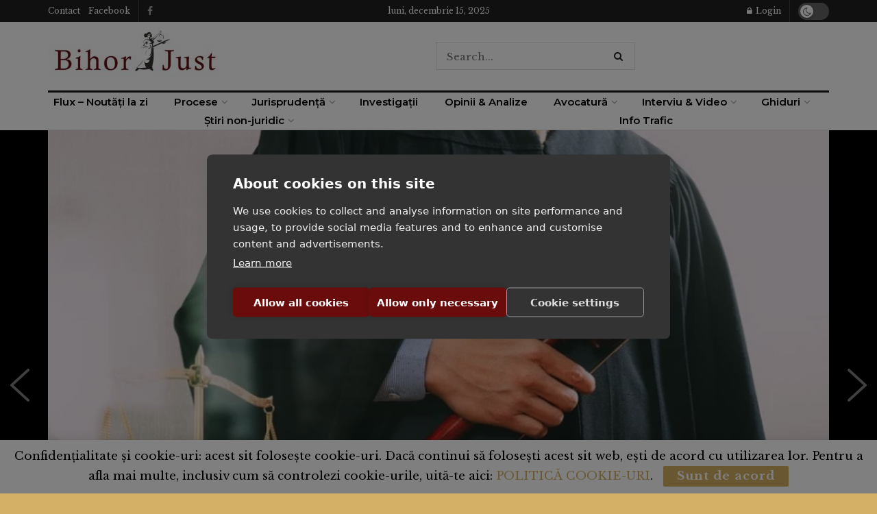

--- FILE ---
content_type: text/html; charset=utf-8
request_url: https://www.google.com/recaptcha/api2/anchor?ar=1&k=6LcDoksmAAAAABkSH1FAxmW4aN10B_YgXmJotbEB&co=aHR0cHM6Ly93d3cuYmlob3JqdXN0LnJvOjQ0Mw..&hl=en&v=7gg7H51Q-naNfhmCP3_R47ho&size=invisible&anchor-ms=20000&execute-ms=30000&cb=z8pdeat588r6
body_size: 48101
content:
<!DOCTYPE HTML><html dir="ltr" lang="en"><head><meta http-equiv="Content-Type" content="text/html; charset=UTF-8">
<meta http-equiv="X-UA-Compatible" content="IE=edge">
<title>reCAPTCHA</title>
<style type="text/css">
/* cyrillic-ext */
@font-face {
  font-family: 'Roboto';
  font-style: normal;
  font-weight: 400;
  font-stretch: 100%;
  src: url(//fonts.gstatic.com/s/roboto/v48/KFO7CnqEu92Fr1ME7kSn66aGLdTylUAMa3GUBHMdazTgWw.woff2) format('woff2');
  unicode-range: U+0460-052F, U+1C80-1C8A, U+20B4, U+2DE0-2DFF, U+A640-A69F, U+FE2E-FE2F;
}
/* cyrillic */
@font-face {
  font-family: 'Roboto';
  font-style: normal;
  font-weight: 400;
  font-stretch: 100%;
  src: url(//fonts.gstatic.com/s/roboto/v48/KFO7CnqEu92Fr1ME7kSn66aGLdTylUAMa3iUBHMdazTgWw.woff2) format('woff2');
  unicode-range: U+0301, U+0400-045F, U+0490-0491, U+04B0-04B1, U+2116;
}
/* greek-ext */
@font-face {
  font-family: 'Roboto';
  font-style: normal;
  font-weight: 400;
  font-stretch: 100%;
  src: url(//fonts.gstatic.com/s/roboto/v48/KFO7CnqEu92Fr1ME7kSn66aGLdTylUAMa3CUBHMdazTgWw.woff2) format('woff2');
  unicode-range: U+1F00-1FFF;
}
/* greek */
@font-face {
  font-family: 'Roboto';
  font-style: normal;
  font-weight: 400;
  font-stretch: 100%;
  src: url(//fonts.gstatic.com/s/roboto/v48/KFO7CnqEu92Fr1ME7kSn66aGLdTylUAMa3-UBHMdazTgWw.woff2) format('woff2');
  unicode-range: U+0370-0377, U+037A-037F, U+0384-038A, U+038C, U+038E-03A1, U+03A3-03FF;
}
/* math */
@font-face {
  font-family: 'Roboto';
  font-style: normal;
  font-weight: 400;
  font-stretch: 100%;
  src: url(//fonts.gstatic.com/s/roboto/v48/KFO7CnqEu92Fr1ME7kSn66aGLdTylUAMawCUBHMdazTgWw.woff2) format('woff2');
  unicode-range: U+0302-0303, U+0305, U+0307-0308, U+0310, U+0312, U+0315, U+031A, U+0326-0327, U+032C, U+032F-0330, U+0332-0333, U+0338, U+033A, U+0346, U+034D, U+0391-03A1, U+03A3-03A9, U+03B1-03C9, U+03D1, U+03D5-03D6, U+03F0-03F1, U+03F4-03F5, U+2016-2017, U+2034-2038, U+203C, U+2040, U+2043, U+2047, U+2050, U+2057, U+205F, U+2070-2071, U+2074-208E, U+2090-209C, U+20D0-20DC, U+20E1, U+20E5-20EF, U+2100-2112, U+2114-2115, U+2117-2121, U+2123-214F, U+2190, U+2192, U+2194-21AE, U+21B0-21E5, U+21F1-21F2, U+21F4-2211, U+2213-2214, U+2216-22FF, U+2308-230B, U+2310, U+2319, U+231C-2321, U+2336-237A, U+237C, U+2395, U+239B-23B7, U+23D0, U+23DC-23E1, U+2474-2475, U+25AF, U+25B3, U+25B7, U+25BD, U+25C1, U+25CA, U+25CC, U+25FB, U+266D-266F, U+27C0-27FF, U+2900-2AFF, U+2B0E-2B11, U+2B30-2B4C, U+2BFE, U+3030, U+FF5B, U+FF5D, U+1D400-1D7FF, U+1EE00-1EEFF;
}
/* symbols */
@font-face {
  font-family: 'Roboto';
  font-style: normal;
  font-weight: 400;
  font-stretch: 100%;
  src: url(//fonts.gstatic.com/s/roboto/v48/KFO7CnqEu92Fr1ME7kSn66aGLdTylUAMaxKUBHMdazTgWw.woff2) format('woff2');
  unicode-range: U+0001-000C, U+000E-001F, U+007F-009F, U+20DD-20E0, U+20E2-20E4, U+2150-218F, U+2190, U+2192, U+2194-2199, U+21AF, U+21E6-21F0, U+21F3, U+2218-2219, U+2299, U+22C4-22C6, U+2300-243F, U+2440-244A, U+2460-24FF, U+25A0-27BF, U+2800-28FF, U+2921-2922, U+2981, U+29BF, U+29EB, U+2B00-2BFF, U+4DC0-4DFF, U+FFF9-FFFB, U+10140-1018E, U+10190-1019C, U+101A0, U+101D0-101FD, U+102E0-102FB, U+10E60-10E7E, U+1D2C0-1D2D3, U+1D2E0-1D37F, U+1F000-1F0FF, U+1F100-1F1AD, U+1F1E6-1F1FF, U+1F30D-1F30F, U+1F315, U+1F31C, U+1F31E, U+1F320-1F32C, U+1F336, U+1F378, U+1F37D, U+1F382, U+1F393-1F39F, U+1F3A7-1F3A8, U+1F3AC-1F3AF, U+1F3C2, U+1F3C4-1F3C6, U+1F3CA-1F3CE, U+1F3D4-1F3E0, U+1F3ED, U+1F3F1-1F3F3, U+1F3F5-1F3F7, U+1F408, U+1F415, U+1F41F, U+1F426, U+1F43F, U+1F441-1F442, U+1F444, U+1F446-1F449, U+1F44C-1F44E, U+1F453, U+1F46A, U+1F47D, U+1F4A3, U+1F4B0, U+1F4B3, U+1F4B9, U+1F4BB, U+1F4BF, U+1F4C8-1F4CB, U+1F4D6, U+1F4DA, U+1F4DF, U+1F4E3-1F4E6, U+1F4EA-1F4ED, U+1F4F7, U+1F4F9-1F4FB, U+1F4FD-1F4FE, U+1F503, U+1F507-1F50B, U+1F50D, U+1F512-1F513, U+1F53E-1F54A, U+1F54F-1F5FA, U+1F610, U+1F650-1F67F, U+1F687, U+1F68D, U+1F691, U+1F694, U+1F698, U+1F6AD, U+1F6B2, U+1F6B9-1F6BA, U+1F6BC, U+1F6C6-1F6CF, U+1F6D3-1F6D7, U+1F6E0-1F6EA, U+1F6F0-1F6F3, U+1F6F7-1F6FC, U+1F700-1F7FF, U+1F800-1F80B, U+1F810-1F847, U+1F850-1F859, U+1F860-1F887, U+1F890-1F8AD, U+1F8B0-1F8BB, U+1F8C0-1F8C1, U+1F900-1F90B, U+1F93B, U+1F946, U+1F984, U+1F996, U+1F9E9, U+1FA00-1FA6F, U+1FA70-1FA7C, U+1FA80-1FA89, U+1FA8F-1FAC6, U+1FACE-1FADC, U+1FADF-1FAE9, U+1FAF0-1FAF8, U+1FB00-1FBFF;
}
/* vietnamese */
@font-face {
  font-family: 'Roboto';
  font-style: normal;
  font-weight: 400;
  font-stretch: 100%;
  src: url(//fonts.gstatic.com/s/roboto/v48/KFO7CnqEu92Fr1ME7kSn66aGLdTylUAMa3OUBHMdazTgWw.woff2) format('woff2');
  unicode-range: U+0102-0103, U+0110-0111, U+0128-0129, U+0168-0169, U+01A0-01A1, U+01AF-01B0, U+0300-0301, U+0303-0304, U+0308-0309, U+0323, U+0329, U+1EA0-1EF9, U+20AB;
}
/* latin-ext */
@font-face {
  font-family: 'Roboto';
  font-style: normal;
  font-weight: 400;
  font-stretch: 100%;
  src: url(//fonts.gstatic.com/s/roboto/v48/KFO7CnqEu92Fr1ME7kSn66aGLdTylUAMa3KUBHMdazTgWw.woff2) format('woff2');
  unicode-range: U+0100-02BA, U+02BD-02C5, U+02C7-02CC, U+02CE-02D7, U+02DD-02FF, U+0304, U+0308, U+0329, U+1D00-1DBF, U+1E00-1E9F, U+1EF2-1EFF, U+2020, U+20A0-20AB, U+20AD-20C0, U+2113, U+2C60-2C7F, U+A720-A7FF;
}
/* latin */
@font-face {
  font-family: 'Roboto';
  font-style: normal;
  font-weight: 400;
  font-stretch: 100%;
  src: url(//fonts.gstatic.com/s/roboto/v48/KFO7CnqEu92Fr1ME7kSn66aGLdTylUAMa3yUBHMdazQ.woff2) format('woff2');
  unicode-range: U+0000-00FF, U+0131, U+0152-0153, U+02BB-02BC, U+02C6, U+02DA, U+02DC, U+0304, U+0308, U+0329, U+2000-206F, U+20AC, U+2122, U+2191, U+2193, U+2212, U+2215, U+FEFF, U+FFFD;
}
/* cyrillic-ext */
@font-face {
  font-family: 'Roboto';
  font-style: normal;
  font-weight: 500;
  font-stretch: 100%;
  src: url(//fonts.gstatic.com/s/roboto/v48/KFO7CnqEu92Fr1ME7kSn66aGLdTylUAMa3GUBHMdazTgWw.woff2) format('woff2');
  unicode-range: U+0460-052F, U+1C80-1C8A, U+20B4, U+2DE0-2DFF, U+A640-A69F, U+FE2E-FE2F;
}
/* cyrillic */
@font-face {
  font-family: 'Roboto';
  font-style: normal;
  font-weight: 500;
  font-stretch: 100%;
  src: url(//fonts.gstatic.com/s/roboto/v48/KFO7CnqEu92Fr1ME7kSn66aGLdTylUAMa3iUBHMdazTgWw.woff2) format('woff2');
  unicode-range: U+0301, U+0400-045F, U+0490-0491, U+04B0-04B1, U+2116;
}
/* greek-ext */
@font-face {
  font-family: 'Roboto';
  font-style: normal;
  font-weight: 500;
  font-stretch: 100%;
  src: url(//fonts.gstatic.com/s/roboto/v48/KFO7CnqEu92Fr1ME7kSn66aGLdTylUAMa3CUBHMdazTgWw.woff2) format('woff2');
  unicode-range: U+1F00-1FFF;
}
/* greek */
@font-face {
  font-family: 'Roboto';
  font-style: normal;
  font-weight: 500;
  font-stretch: 100%;
  src: url(//fonts.gstatic.com/s/roboto/v48/KFO7CnqEu92Fr1ME7kSn66aGLdTylUAMa3-UBHMdazTgWw.woff2) format('woff2');
  unicode-range: U+0370-0377, U+037A-037F, U+0384-038A, U+038C, U+038E-03A1, U+03A3-03FF;
}
/* math */
@font-face {
  font-family: 'Roboto';
  font-style: normal;
  font-weight: 500;
  font-stretch: 100%;
  src: url(//fonts.gstatic.com/s/roboto/v48/KFO7CnqEu92Fr1ME7kSn66aGLdTylUAMawCUBHMdazTgWw.woff2) format('woff2');
  unicode-range: U+0302-0303, U+0305, U+0307-0308, U+0310, U+0312, U+0315, U+031A, U+0326-0327, U+032C, U+032F-0330, U+0332-0333, U+0338, U+033A, U+0346, U+034D, U+0391-03A1, U+03A3-03A9, U+03B1-03C9, U+03D1, U+03D5-03D6, U+03F0-03F1, U+03F4-03F5, U+2016-2017, U+2034-2038, U+203C, U+2040, U+2043, U+2047, U+2050, U+2057, U+205F, U+2070-2071, U+2074-208E, U+2090-209C, U+20D0-20DC, U+20E1, U+20E5-20EF, U+2100-2112, U+2114-2115, U+2117-2121, U+2123-214F, U+2190, U+2192, U+2194-21AE, U+21B0-21E5, U+21F1-21F2, U+21F4-2211, U+2213-2214, U+2216-22FF, U+2308-230B, U+2310, U+2319, U+231C-2321, U+2336-237A, U+237C, U+2395, U+239B-23B7, U+23D0, U+23DC-23E1, U+2474-2475, U+25AF, U+25B3, U+25B7, U+25BD, U+25C1, U+25CA, U+25CC, U+25FB, U+266D-266F, U+27C0-27FF, U+2900-2AFF, U+2B0E-2B11, U+2B30-2B4C, U+2BFE, U+3030, U+FF5B, U+FF5D, U+1D400-1D7FF, U+1EE00-1EEFF;
}
/* symbols */
@font-face {
  font-family: 'Roboto';
  font-style: normal;
  font-weight: 500;
  font-stretch: 100%;
  src: url(//fonts.gstatic.com/s/roboto/v48/KFO7CnqEu92Fr1ME7kSn66aGLdTylUAMaxKUBHMdazTgWw.woff2) format('woff2');
  unicode-range: U+0001-000C, U+000E-001F, U+007F-009F, U+20DD-20E0, U+20E2-20E4, U+2150-218F, U+2190, U+2192, U+2194-2199, U+21AF, U+21E6-21F0, U+21F3, U+2218-2219, U+2299, U+22C4-22C6, U+2300-243F, U+2440-244A, U+2460-24FF, U+25A0-27BF, U+2800-28FF, U+2921-2922, U+2981, U+29BF, U+29EB, U+2B00-2BFF, U+4DC0-4DFF, U+FFF9-FFFB, U+10140-1018E, U+10190-1019C, U+101A0, U+101D0-101FD, U+102E0-102FB, U+10E60-10E7E, U+1D2C0-1D2D3, U+1D2E0-1D37F, U+1F000-1F0FF, U+1F100-1F1AD, U+1F1E6-1F1FF, U+1F30D-1F30F, U+1F315, U+1F31C, U+1F31E, U+1F320-1F32C, U+1F336, U+1F378, U+1F37D, U+1F382, U+1F393-1F39F, U+1F3A7-1F3A8, U+1F3AC-1F3AF, U+1F3C2, U+1F3C4-1F3C6, U+1F3CA-1F3CE, U+1F3D4-1F3E0, U+1F3ED, U+1F3F1-1F3F3, U+1F3F5-1F3F7, U+1F408, U+1F415, U+1F41F, U+1F426, U+1F43F, U+1F441-1F442, U+1F444, U+1F446-1F449, U+1F44C-1F44E, U+1F453, U+1F46A, U+1F47D, U+1F4A3, U+1F4B0, U+1F4B3, U+1F4B9, U+1F4BB, U+1F4BF, U+1F4C8-1F4CB, U+1F4D6, U+1F4DA, U+1F4DF, U+1F4E3-1F4E6, U+1F4EA-1F4ED, U+1F4F7, U+1F4F9-1F4FB, U+1F4FD-1F4FE, U+1F503, U+1F507-1F50B, U+1F50D, U+1F512-1F513, U+1F53E-1F54A, U+1F54F-1F5FA, U+1F610, U+1F650-1F67F, U+1F687, U+1F68D, U+1F691, U+1F694, U+1F698, U+1F6AD, U+1F6B2, U+1F6B9-1F6BA, U+1F6BC, U+1F6C6-1F6CF, U+1F6D3-1F6D7, U+1F6E0-1F6EA, U+1F6F0-1F6F3, U+1F6F7-1F6FC, U+1F700-1F7FF, U+1F800-1F80B, U+1F810-1F847, U+1F850-1F859, U+1F860-1F887, U+1F890-1F8AD, U+1F8B0-1F8BB, U+1F8C0-1F8C1, U+1F900-1F90B, U+1F93B, U+1F946, U+1F984, U+1F996, U+1F9E9, U+1FA00-1FA6F, U+1FA70-1FA7C, U+1FA80-1FA89, U+1FA8F-1FAC6, U+1FACE-1FADC, U+1FADF-1FAE9, U+1FAF0-1FAF8, U+1FB00-1FBFF;
}
/* vietnamese */
@font-face {
  font-family: 'Roboto';
  font-style: normal;
  font-weight: 500;
  font-stretch: 100%;
  src: url(//fonts.gstatic.com/s/roboto/v48/KFO7CnqEu92Fr1ME7kSn66aGLdTylUAMa3OUBHMdazTgWw.woff2) format('woff2');
  unicode-range: U+0102-0103, U+0110-0111, U+0128-0129, U+0168-0169, U+01A0-01A1, U+01AF-01B0, U+0300-0301, U+0303-0304, U+0308-0309, U+0323, U+0329, U+1EA0-1EF9, U+20AB;
}
/* latin-ext */
@font-face {
  font-family: 'Roboto';
  font-style: normal;
  font-weight: 500;
  font-stretch: 100%;
  src: url(//fonts.gstatic.com/s/roboto/v48/KFO7CnqEu92Fr1ME7kSn66aGLdTylUAMa3KUBHMdazTgWw.woff2) format('woff2');
  unicode-range: U+0100-02BA, U+02BD-02C5, U+02C7-02CC, U+02CE-02D7, U+02DD-02FF, U+0304, U+0308, U+0329, U+1D00-1DBF, U+1E00-1E9F, U+1EF2-1EFF, U+2020, U+20A0-20AB, U+20AD-20C0, U+2113, U+2C60-2C7F, U+A720-A7FF;
}
/* latin */
@font-face {
  font-family: 'Roboto';
  font-style: normal;
  font-weight: 500;
  font-stretch: 100%;
  src: url(//fonts.gstatic.com/s/roboto/v48/KFO7CnqEu92Fr1ME7kSn66aGLdTylUAMa3yUBHMdazQ.woff2) format('woff2');
  unicode-range: U+0000-00FF, U+0131, U+0152-0153, U+02BB-02BC, U+02C6, U+02DA, U+02DC, U+0304, U+0308, U+0329, U+2000-206F, U+20AC, U+2122, U+2191, U+2193, U+2212, U+2215, U+FEFF, U+FFFD;
}
/* cyrillic-ext */
@font-face {
  font-family: 'Roboto';
  font-style: normal;
  font-weight: 900;
  font-stretch: 100%;
  src: url(//fonts.gstatic.com/s/roboto/v48/KFO7CnqEu92Fr1ME7kSn66aGLdTylUAMa3GUBHMdazTgWw.woff2) format('woff2');
  unicode-range: U+0460-052F, U+1C80-1C8A, U+20B4, U+2DE0-2DFF, U+A640-A69F, U+FE2E-FE2F;
}
/* cyrillic */
@font-face {
  font-family: 'Roboto';
  font-style: normal;
  font-weight: 900;
  font-stretch: 100%;
  src: url(//fonts.gstatic.com/s/roboto/v48/KFO7CnqEu92Fr1ME7kSn66aGLdTylUAMa3iUBHMdazTgWw.woff2) format('woff2');
  unicode-range: U+0301, U+0400-045F, U+0490-0491, U+04B0-04B1, U+2116;
}
/* greek-ext */
@font-face {
  font-family: 'Roboto';
  font-style: normal;
  font-weight: 900;
  font-stretch: 100%;
  src: url(//fonts.gstatic.com/s/roboto/v48/KFO7CnqEu92Fr1ME7kSn66aGLdTylUAMa3CUBHMdazTgWw.woff2) format('woff2');
  unicode-range: U+1F00-1FFF;
}
/* greek */
@font-face {
  font-family: 'Roboto';
  font-style: normal;
  font-weight: 900;
  font-stretch: 100%;
  src: url(//fonts.gstatic.com/s/roboto/v48/KFO7CnqEu92Fr1ME7kSn66aGLdTylUAMa3-UBHMdazTgWw.woff2) format('woff2');
  unicode-range: U+0370-0377, U+037A-037F, U+0384-038A, U+038C, U+038E-03A1, U+03A3-03FF;
}
/* math */
@font-face {
  font-family: 'Roboto';
  font-style: normal;
  font-weight: 900;
  font-stretch: 100%;
  src: url(//fonts.gstatic.com/s/roboto/v48/KFO7CnqEu92Fr1ME7kSn66aGLdTylUAMawCUBHMdazTgWw.woff2) format('woff2');
  unicode-range: U+0302-0303, U+0305, U+0307-0308, U+0310, U+0312, U+0315, U+031A, U+0326-0327, U+032C, U+032F-0330, U+0332-0333, U+0338, U+033A, U+0346, U+034D, U+0391-03A1, U+03A3-03A9, U+03B1-03C9, U+03D1, U+03D5-03D6, U+03F0-03F1, U+03F4-03F5, U+2016-2017, U+2034-2038, U+203C, U+2040, U+2043, U+2047, U+2050, U+2057, U+205F, U+2070-2071, U+2074-208E, U+2090-209C, U+20D0-20DC, U+20E1, U+20E5-20EF, U+2100-2112, U+2114-2115, U+2117-2121, U+2123-214F, U+2190, U+2192, U+2194-21AE, U+21B0-21E5, U+21F1-21F2, U+21F4-2211, U+2213-2214, U+2216-22FF, U+2308-230B, U+2310, U+2319, U+231C-2321, U+2336-237A, U+237C, U+2395, U+239B-23B7, U+23D0, U+23DC-23E1, U+2474-2475, U+25AF, U+25B3, U+25B7, U+25BD, U+25C1, U+25CA, U+25CC, U+25FB, U+266D-266F, U+27C0-27FF, U+2900-2AFF, U+2B0E-2B11, U+2B30-2B4C, U+2BFE, U+3030, U+FF5B, U+FF5D, U+1D400-1D7FF, U+1EE00-1EEFF;
}
/* symbols */
@font-face {
  font-family: 'Roboto';
  font-style: normal;
  font-weight: 900;
  font-stretch: 100%;
  src: url(//fonts.gstatic.com/s/roboto/v48/KFO7CnqEu92Fr1ME7kSn66aGLdTylUAMaxKUBHMdazTgWw.woff2) format('woff2');
  unicode-range: U+0001-000C, U+000E-001F, U+007F-009F, U+20DD-20E0, U+20E2-20E4, U+2150-218F, U+2190, U+2192, U+2194-2199, U+21AF, U+21E6-21F0, U+21F3, U+2218-2219, U+2299, U+22C4-22C6, U+2300-243F, U+2440-244A, U+2460-24FF, U+25A0-27BF, U+2800-28FF, U+2921-2922, U+2981, U+29BF, U+29EB, U+2B00-2BFF, U+4DC0-4DFF, U+FFF9-FFFB, U+10140-1018E, U+10190-1019C, U+101A0, U+101D0-101FD, U+102E0-102FB, U+10E60-10E7E, U+1D2C0-1D2D3, U+1D2E0-1D37F, U+1F000-1F0FF, U+1F100-1F1AD, U+1F1E6-1F1FF, U+1F30D-1F30F, U+1F315, U+1F31C, U+1F31E, U+1F320-1F32C, U+1F336, U+1F378, U+1F37D, U+1F382, U+1F393-1F39F, U+1F3A7-1F3A8, U+1F3AC-1F3AF, U+1F3C2, U+1F3C4-1F3C6, U+1F3CA-1F3CE, U+1F3D4-1F3E0, U+1F3ED, U+1F3F1-1F3F3, U+1F3F5-1F3F7, U+1F408, U+1F415, U+1F41F, U+1F426, U+1F43F, U+1F441-1F442, U+1F444, U+1F446-1F449, U+1F44C-1F44E, U+1F453, U+1F46A, U+1F47D, U+1F4A3, U+1F4B0, U+1F4B3, U+1F4B9, U+1F4BB, U+1F4BF, U+1F4C8-1F4CB, U+1F4D6, U+1F4DA, U+1F4DF, U+1F4E3-1F4E6, U+1F4EA-1F4ED, U+1F4F7, U+1F4F9-1F4FB, U+1F4FD-1F4FE, U+1F503, U+1F507-1F50B, U+1F50D, U+1F512-1F513, U+1F53E-1F54A, U+1F54F-1F5FA, U+1F610, U+1F650-1F67F, U+1F687, U+1F68D, U+1F691, U+1F694, U+1F698, U+1F6AD, U+1F6B2, U+1F6B9-1F6BA, U+1F6BC, U+1F6C6-1F6CF, U+1F6D3-1F6D7, U+1F6E0-1F6EA, U+1F6F0-1F6F3, U+1F6F7-1F6FC, U+1F700-1F7FF, U+1F800-1F80B, U+1F810-1F847, U+1F850-1F859, U+1F860-1F887, U+1F890-1F8AD, U+1F8B0-1F8BB, U+1F8C0-1F8C1, U+1F900-1F90B, U+1F93B, U+1F946, U+1F984, U+1F996, U+1F9E9, U+1FA00-1FA6F, U+1FA70-1FA7C, U+1FA80-1FA89, U+1FA8F-1FAC6, U+1FACE-1FADC, U+1FADF-1FAE9, U+1FAF0-1FAF8, U+1FB00-1FBFF;
}
/* vietnamese */
@font-face {
  font-family: 'Roboto';
  font-style: normal;
  font-weight: 900;
  font-stretch: 100%;
  src: url(//fonts.gstatic.com/s/roboto/v48/KFO7CnqEu92Fr1ME7kSn66aGLdTylUAMa3OUBHMdazTgWw.woff2) format('woff2');
  unicode-range: U+0102-0103, U+0110-0111, U+0128-0129, U+0168-0169, U+01A0-01A1, U+01AF-01B0, U+0300-0301, U+0303-0304, U+0308-0309, U+0323, U+0329, U+1EA0-1EF9, U+20AB;
}
/* latin-ext */
@font-face {
  font-family: 'Roboto';
  font-style: normal;
  font-weight: 900;
  font-stretch: 100%;
  src: url(//fonts.gstatic.com/s/roboto/v48/KFO7CnqEu92Fr1ME7kSn66aGLdTylUAMa3KUBHMdazTgWw.woff2) format('woff2');
  unicode-range: U+0100-02BA, U+02BD-02C5, U+02C7-02CC, U+02CE-02D7, U+02DD-02FF, U+0304, U+0308, U+0329, U+1D00-1DBF, U+1E00-1E9F, U+1EF2-1EFF, U+2020, U+20A0-20AB, U+20AD-20C0, U+2113, U+2C60-2C7F, U+A720-A7FF;
}
/* latin */
@font-face {
  font-family: 'Roboto';
  font-style: normal;
  font-weight: 900;
  font-stretch: 100%;
  src: url(//fonts.gstatic.com/s/roboto/v48/KFO7CnqEu92Fr1ME7kSn66aGLdTylUAMa3yUBHMdazQ.woff2) format('woff2');
  unicode-range: U+0000-00FF, U+0131, U+0152-0153, U+02BB-02BC, U+02C6, U+02DA, U+02DC, U+0304, U+0308, U+0329, U+2000-206F, U+20AC, U+2122, U+2191, U+2193, U+2212, U+2215, U+FEFF, U+FFFD;
}

</style>
<link rel="stylesheet" type="text/css" href="https://www.gstatic.com/recaptcha/releases/7gg7H51Q-naNfhmCP3_R47ho/styles__ltr.css">
<script nonce="qnbqQWs7Y7_P4pZo-M_wiw" type="text/javascript">window['__recaptcha_api'] = 'https://www.google.com/recaptcha/api2/';</script>
<script type="text/javascript" src="https://www.gstatic.com/recaptcha/releases/7gg7H51Q-naNfhmCP3_R47ho/recaptcha__en.js" nonce="qnbqQWs7Y7_P4pZo-M_wiw">
      
    </script></head>
<body><div id="rc-anchor-alert" class="rc-anchor-alert"></div>
<input type="hidden" id="recaptcha-token" value="[base64]">
<script type="text/javascript" nonce="qnbqQWs7Y7_P4pZo-M_wiw">
      recaptcha.anchor.Main.init("[\x22ainput\x22,[\x22bgdata\x22,\x22\x22,\[base64]/[base64]/bmV3IFpbdF0obVswXSk6Sz09Mj9uZXcgWlt0XShtWzBdLG1bMV0pOks9PTM/bmV3IFpbdF0obVswXSxtWzFdLG1bMl0pOks9PTQ/[base64]/[base64]/[base64]/[base64]/[base64]/[base64]/[base64]/[base64]/[base64]/[base64]/[base64]/[base64]/[base64]/[base64]\\u003d\\u003d\x22,\[base64]\\u003d\\u003d\x22,\[base64]/[base64]/DosK3wpF1wqnCvsK9MELDuDrCr8KOPSTCtlTDqMK9w7w3CMKRJl8nw5PCvnfDiRzDgMKuR8Oxwo/DuyEWennChiPDoFLCkCIEUC7ClcOkwrsPw4TDm8KPYx/ChAFAOlHDssKMwpLDjXbDosOVLhnDk8OCP35Rw4VAw4TDocKcUWjCssOnDREeUcKZBRPDkCTDgsO0H2nCjC06AMKrwr3CiMKyZMOSw4/CljxTwrNSwqd3HQXCosO5I8KUwotNMGhOLztoGMKdCBpDTC/DhilJEh1VwpTCvSPCpsKAw5zDvMOww44NGSXClsKSw7o5WjPDp8O3QhlRwp4YdFx/KsO5w5zDtcKXw5F3w6czTQbCmEBcPcKSw7NUVcKWw6QQwpBLcMKewp09DQ8Jw6t+ZsKrw6B6wp/CqsKsPF7CmcKeWisDw7ciw616WTPCvMOZMEPDuTcWCDwXUhIYwqpGWjTDhinDqcKhMjh3BMKOFsKSwrVzcBbDgEDCgGI/w44VUHLDvcO/woTDrgLDlcOKccOew4c9GjZvKh3DmRdCwrfDnMOUGzfDj8K1LAR3PcOAw7HDpcKIw6/CiBjChcOeJ3HCvMK8w4wrwrHCnh3CrcO6M8Opw7MoO2EjwpvChRh7RwHDgD47UhAbw5oZw6XDksOnw7UEGS0jOT0ewo7DjXHCvno6EMKBECTDt8OncATDrhnDsMKWfRpndcK/w57DnEoBw4zChsOdfcOPwqDCnsOKw4Zrw4fDh8KtRBjCkmxSwpjDjMO+w6dHVxPDj8O3V8K6w5c3O8Oow6vCkcOaw47CkcOLM8OEwprCm8KPPCUXYhJnFUMqw7AeZxBXNEkwUcKwFsO4aF/DpcOkPxwQw7LDoi/CvMO4OcKdJMOpwo/CnEkOFA1kw5huKMOew60+KMO1w6DDu3LCnREcw5jDukNhwql0CyZsw6DCo8OaCXzDncKPH8OJfMKxdsOTw7jDkWLCkMKLM8OWHHLCugnCqsOcw4zCkVN2SsOewq9OOyFcT1fDoUYHWcKDwrNGwpUNS1/[base64]/[base64]/[base64]/DuULCl0LDlGFkMcK6RsOsE8OCw6dfCTtJw5hxaRhMacOCSBs7FcKlemoow7bCrjMKFgZkCMOQwqM+c3rCjcOLBsO2wqfDmiskUcOPw4gJe8OTKDh/wr50QB/DrcO8c8OswprDnHTDizcbw4tYUsKXw6/CoENRecODwqBVJcOhwrpjw4TCgcKtBiHCosKASG3DvQQvw4ELTMKFcsOzPcK/wqwfw7bCiwp+w6kTw40vw7YnwqZAcsKBF3R+wppPw7h/Hi7CocOJw7jCrRwrw5xmRsOlw4nDrcKldCNSw53CjnzCognDgMKUNDA+wrnCiW42w5nChy59embDmMOwwq8TwpjCrcOSwoUmwpEBNsOWw5rCj0/CmsOhwoTClsO5wqF2wpcNCxzDpRZ7wpVZw5ZrHB3CmCwqDMO0SRJkfg3DoMKhwpTCkVTCssOXw51aP8KqJcKqwpsWw6nCmsKlbMKVw6M3w40WwohMcn7DkwB9wo8ow78bwr/DqMOEA8Okw5vDqggiw4gVb8O+E1nDn057w4dqDn1Gw63CqWVqVsKMQsO1V8K4B8KRQWjCkyDDpMOtNsKMJyvCr1PDmsKyScKhw7dMb8KZU8KMwofCl8O+wpEXbsOOwr3DqxrCnMO+wpTDpsOpOFE0Mh/Dpk/DoCgLBsKEBC3Dh8Kuw6giFCwrwqLCjMKSUR/CvEd9w6XCohxZbMKTdcOBwpN8wolTSD4Uwo7DvDTChMKVHzMhViAqHEzCgcOhCRjDmDzChkUeacOxw43Dm8KzBx45wq8Rwr7CrQs/[base64]/CtRkzw6AYw4V5b8OBwoIHIcK/[base64]/[base64]/DhBTCgcKSwqopwobDvsKlwqTCvSlHwq3DhsOvIsO0fsO2OcOgFcOHw5V3w4fDmcOEw5nCs8Kdw6/Dk8OmNMKUwpUmwot2Q8KfwrYNwobDqlkHXRBUw7hnwqAqFV9SHsOKwqbCr8KzwqvCmC/DgDIMKsOaScKCTsO3w7XDmMOdTzfDgGxUGz7DvMOrAsOvL39ZecOwFV7Ci8OQHMKbwqvCrMO1a8K2w4fDj1/DpijCnW7CoMOZw6nDl8KlPGwaEFVMBTzCosOYwr/CjMKuwr3DqcO7GsKwUx0oDVUWwo09dcOrMQTDocKxwrsow6nCtnUzwq3CkcKdwrnCigHDkcOFw6HDgcKswqFSwqdNLcKNwrLCksKnG8OHD8O6wqnClsKmPhfCiC7DtlvCkMOQw6VhJmxYJ8OLwr0yIsK+w6/DmcOgTCPDosOLf8OkwojCnMKkRMKFNxYYACPCkcOmHMKAQ34Kw5vDnDZENcOfLlZ4wq/DqcODFl7CrsKpw7JJB8KRUsOMwohLw5BuY8OCwpkgMg5NfA1raHLCjcKgKcKvMFvDssO2LMKeQGYowrTCncOwX8OxUQvDjsOjw5AKD8K9w50nw4AmcyltN8O5K0fCu17CjsObB8O5GALCl8OJwoZ4wqsYwrDDrsOgwrnDqHAdw6g3wpkkNsKLK8OCZRZaI8Kyw4/CmiRtVEHDo8OMUzVkKsK0BQcRwptFTlDChsOXcsKZeQbCv1TCr11FE8OdwpwCTBgHI2/Du8OnBS/CgsOXwqQAHsKgwovCrcO2TcOQacKoworCocKowpfDhxVqwqXClMKMGMKyY8KyY8KNPm/[base64]/XDx+BinDmcO1MkjCo8KqwpPDlCzCv3MMbsKqwpVuwpfDgH8uwqDDpwtnDcK7w79Hw49/w4psEcKQTcKBG8OuYsKxwpIEwrlxw6IORsOYLcOoDMOqw4vClMK0w4DDvR9Wwr/Do0crXsK0VsKdbsOSWMOtEGlYc8O0w6bClcOIwrjCmcKoQ3V5c8KPeHZRwqHDsMKWwq3Cm8KRCMOQDjJrSwwhUmRBC8OlT8KLw5jCuMKjwo4zw7zDqsONw5pLY8O/SsOnTMOVw7ACw6nCjsKgwp7DpMOnw7shH1LCrlLCl8KCclfCmcOmw7fDnR/DiXLCscKcwrpoIcO1csO/[base64]/DpG3CmcOOwq7CincewpnDsVfDsl40RVDDiG4qJhnDtcOLCMOVw4Ixw6k2w5c6RhFxD0/Cj8K8w6HClD5aw7bChiPDmVPDmcKFw4MaC0czQsK/[base64]/[base64]/[base64]/TMKewqHDglB1FMKkwq8Hw5skLVLCimBBb0dhHzTCsnxIYGPDhA/[base64]/DvDhPIsKjBmDCj8OeL1LCuMKTMCNow6JBw7I+IMKSw7bCuMK0KcKde3QnwrbDksKCw4Mnb8OXwqMfw5/Cs31xdsKAfTzDrcKyViDDvTTDtlzCpcOqwpvChcKSUzjCksOUeBAXwrV/BgB/wqI0Tz7DnBjDvB9yBcOOCcK1w7LDsWLDt8OOw73Dil/Cq1/DmFzDv8KZw7xpw74yGV5VDMKfwo7ClgnCr8KPwqfCoSMNLE8NFiHDgmMLw73DtBM9w4AxcwfCn8K+w6jChsOTbWHDuwXCosKXTcOqJWp3wpTDgsKJw5/CgV8zXsOyMMOuwovCuV3CrDXCr0HCoibDkQ9nCsKhFQclIBgBw4lJa8ONwrQ/W8O4MB4WezHDogbCr8OhNljCsFcEA8KkdjLCsMKZdm7Dp8OrEsOJCBp9w5rDvMOBJinCkMO5LHPDrR5mwr9DwpcwwpIiwqR3w48mZG3CoF/[base64]/DsRZNP2jDv0lFw5jCu8Obw595bGwXRMOqw5HDh8OsQMKzw4cEwo0UPMOrwrwuZsKOJHQIOmhpwq3Cv8O0woHCtcOiHTcDwo8vdMK5YV/[base64]/DnsO9GSBDwqAxaSIxTcOcK8OXOV3CjGkyUEHCnEtmw7dcEGLDksOdK8OjwrDDnGDCicOvw4PCnMKcOBUXwofCnMKpwoFXwrxrH8KeGMOydcODw4Zsw67DhwfCtMKoOT7Cs1PCiMKCSjrDrMOlY8Oww7LDusO/woEXwo1YRlLDvsO6JgkLwpzCnTDCmwPDmg47TjR3wo/CpXVnPT/DpFjDpcKZaAkjwrVZDwpnacK7AMK/Nh3CnCLDk8Kyw7J8wp1wJwNEw65lwr/CswvCjTwFDcO8emZ7wq4XeMKvG8OPw5LCnWliwrBnw4fCoFLCsE7DucK8aWDDkwHCjVNQw7gHRDXDkMKzw48rMsKPw5fCiX7CnGzCqgNfYsOMVMOJcMOPCQ4rAl1kwr4pwp7DiBMpPcO8wrDDr8O+woJPCcOrP8OYw7AJwogXJsK8wo/CnyPDjDzDscO6aTjCicKPNcKTwrfCq2A0OmPDuAjCmsOWw5I4GcKIO8Kow6F/w5kPalLCmcOfHsKeMCd9w6LDhn5ow7pmfHXCnjRQw5p+wqlVw7cXCBjCkjXCjcOXw7PCuMOfw47CtUHCo8OJwrxEw41Bw6oydcKQTMOiQsKSfg3CsMOvw6HDsB3CmMKWwoQ0w4rCoy3DnsKcwr/DrcKCwofCm8O4UsKbKsOYJn0pwp0Uw6N1F1fCjXnCrlrCjMORw7Eve8ODd2UbwoEBGcOsHxJbw5/CosOdw6zCjsKswoBQfcK8w6LCkg7DpMKMA8OuKWrCpsO4TWLDtsKNw6dHwpvCh8OQwplSJz/[base64]/CtcOSw4jCoMKHTRAjw5HCnC5RYkwLw4bCnMOIwqrCrx1qNG7ClhDCj8KQXMKhA1Uiw7TCtsKXVcKLwp1FwqlBw7PCgmTCiE0lPDjDssKIWMKIw74zwojDoH7DhQQRw5DCnyPCosOqIgErJlEZTVrDliJnwp7DijbDlcK/w5HCtw/DnsOTOcKDwr7DlsKWH8OsK2bDlXoSI8KwSGnDgcOTZ8K+OsKNw4fCuMK3wpMjwqXCpg/CujZwd18bdVjDrV3DvsOwVcOXwrzCkMKYwqLCosOuwrdNUmQ5NBQTankMJ8O4wq/ChijDqX5jwpxPw4bChMKowqUCwqDCqMKPbFMCw5YMMsKJVn3CpcK4CsKQOihcw5HChhXDocKjFlMqHsOIw7bDuBsWwpTDi8O/w4YLw6XCugMiFMKzVcOfIWzDkcOzXERZwqMTfsOqGXjDtGNvwrozwrUVwrZYWCDCgTbCli3DsCXDgzXDosODFC9mdTscwpzDvn4vw4/CkMOCwqEywoDDpcK9ZUUYw5xPwrpTXsK2J3nCgUzDtcK/OmBNB3/[base64]/Dj8OHw5PDtGjCnG5eYm4aw4zCviU3w4QIFcOBwpMtf8O0LkRRPVg7WcK8wo/CohohLcK/wrd7d8OwAMKRwr7Dnj8Cw6fCsMOZwqc2w5IHccOJwpPDmSTCpMKPw5fDvsKKQ8KAfnLDhi3CrjjDisKLwrPChsOTw6QRwo4ew7zDiU7CksKqwqvCjUrDisKODmwewqUyw6pqXcK3wpcdXsKaw6vCjQzDuGTDkRQqw48uwrLDqQvCkcKhYsOWwo/Ct8KHw6hRGBLDjDZwwqpYwrNQwqNEw7ldDcKJB0bCmcKPw4/[base64]/[base64]/Dp8O1P8OMw43DuSLCtcO3amPDlRRpw6V6w5ROwqsBLsOUWl9UYyQ+woUEJBDCqMKGUcO6w6bDucKPw4MLA2nDnRvDhHtmVDPDgcO4LMKiwpU6fMKKE8K0GMK9w4ZZCgJOfkDClsOAw41pwqDDgMKow58nwq9Bw6x9MMKJw5AGd8K1w6MBJ0rCrgFCAGvCl3HCiVkkw4/DkwHDu8OFw7/CtAA6F8KHbWsmUMO5asOkwpPCksOWw4wxwr7CmcOrVRLDvU1ZwpnDrH5mecKVwpxAwqLCuCDCm39/WRECw5LCmsOrw6JuwrgEw5bDtMK7GjTDgsKzwr0fwp8wBcOGWzzCsMK9wpPCtsOXw6TDh0ICwr/DrDwmw7o1bxzCh8ONByoSWBtlCMOOcMOUJkZGJcKIw4bDsURwwpUeQ0HDqVtPw4PDsXjDnsOaABJ7w5HCs3lNwqfChiZLfVXDrTjCp0PCkcO7wqfClsOVXyTClAHDkcOkNTRQw4zCiUJBwpMSScK6dMOAZxY+wqNBYMKHJmocw7MKwpjDgcK3OMOYYi/[base64]/w5Q3w51ZTjDDnSDDqMORGGnDgMKXwoHDrjjDlB0MZzwBBkLCpWHCjcKkeDtYwoPDgsKiMw9zL8OoF3wowqZWw5FOG8OKw6HCrhQNwqklKhnDgWPDlcO7w74YP8OnY8ONwo0HRDHDsMKrwr/DmsK5w5jCl8KJbCLCs8KNOMKrw6kYJQRLEVfCh8Kbw6XClcKdwqLDpW8uE31KZT7CrsKSR8OGBcKkwq/Dt8O6w7Z/csONNsKTw5LDpsKWwoXCoQ5OJMKyH0gCFMO1w50gScKlDsKfw7PCu8KeSR15a1vCu8OZJsK6NA1uXnDDtsKtD2lvYzgWwp8xw74oVMKNw5kZw6TCsj85ST/[base64]/DWpSGQB7VMO1ZsO7eMKjw4vCqsODwrQnw6wKfUjDncOjKChFwo/[base64]/ChsOLHnvCgsOBbDLCscKSXijCu8O3TFfCh2NuMsKrZMOzwpPClcKewrzCllDDlcKpwo9UVcOXwqJYwoDCpFDCny/[base64]/CrsKmN8OMwrPCvcKkw6/ClMOwcWwrFX/CkDpmNMOIwpLDkAXDkivDixbCk8ODwqIwIQTCvXvDiMK3O8Omw5UrwrRRw6LChsKYwpxhQmbClTtlLTooworChsKJKsO9w4nCtmRJw7YPASPCi8OaXsOpbMKYfMKjwqLCk0kMw4zCnsKYwoh7woLCm0/DicKYTsOwwrtFwqrCkXfCkEwIGjXDmMKqw4tId0LCuW7DssKpYWfCricYJjfDsDnChMKRw5IlHxduJsOMw6rDuUJnwqrCtsOdw7U/wrx0w5YrwrYnaMKcwrXCkMO7w7IpFiliX8KIRmXCjMK4FcKPw5IYw7Ugw5V4fFIrwpjCrsKQw77Dr3cTw6N/[base64]/DpcOQw7DDp3cgw7nDi8K8wq/DkFDChcKtw5vDrsO8W8KyBS87FMKcRmIfHkc7w6ZRw6/DtE3CjVrChcOTGVzDjyzCvMO8CcKtwqLCsMOYw5Usw5TCu13CqmkhF2Qew7vDkQ3Di8Oiw7LCu8KLeMOTw7YTOg5HwpEvJGlxIhhnPcOeOTvDu8K2dCwEwokPw7fDiMKST8KWWiXChRtcw7QFCl/Cvjo3bsORw63DrF/[base64]/DiSvCgsODH8KdHcK9w4XDs8O4wp8rC3dkwr/Cr8OnGcO7Kh4ow5wBw5zDiAoBw5XDh8KRwrvCs8Orw6ENUntqHcKUQ8KZw77CmMKhLz7DgcKIw4whdMKTwptEwqplw53CucKKAsK2JmVhd8KpSj/[base64]/CqF/Cu8K5F8Kkw4IRBT0kf8Omw6RcMhrDqMOiE8K8wpzDv2o1ZS7CtmYswqNewq3DnAjCnTwawqbDlsKdw5sYwq/[base64]/w5xcTcORw5MMwrtKV8OzNw3CiAA9wq7CusKFw7DDl13Dnl7ClBwYFcO7ZsK4Kx7Dj8ODwpNSw6w7QBHCkyPCmMKewrrCs8KIwozCu8KfwpbCr1/DjzAuDDPCmA4ww43CjMOVIHwsPB93w6LCmMKaw4E/YcOJR8OkLmIDw4vDj8KOwpvCjcKDTDfCoMKKw4N3w6XCjy8qK8K8w4RrCzfCqcOvV8OREFfCmUdDS2VoXMOAb8Kvw6YFB8O+wrvCnRJHw7/CocOXw5jDusKaw6/CtcKyMcKRG8OPwrt6YcO0w5RKEsO8w47Cu8KnXcKawoQ0AsOpwo4+wpfDl8KXG8O5FkLDiCIresKUw4ZOwoVTwqACw6dqwq/DnB1VRcO0N8OhwopGwrbDmMOsUcKiUXvCvMKYw7DCocO0wpI0B8OYw4/DjRddAMOcw657SWpmLMOAwrN8BU5RwpYiwod+woPDo8KLw5Bpw7cjw4PCmSVODsK6w6PDjsOVw5zDlFbCssKuKkE0w5gxPMKJw65WcHjCkEPDpHMNwqbDuRfDvlzDkcK9Q8OYwqRYwqzCi3fCsWPDvMO9ei/DosKzQsKYw4/DoUpBJlfChsO1eHrCnWg/w5TDk8OqQD3DisOjwoZawoYgMsKTBsKCVVbChFzCpDoBw5txblXCqsKVwpXCtcO+w7vCosO3w44ywopAwqDCucKpwrHCqsOrw5sKw5DCgjPCq3lmw7/[base64]/CpgJNKHLCuRrCiBTCr27DkMKEwrNPw7nCicOUwrU/w6Yib009wpctC8O5bMK1IsKCwpUKwrUTw7DDiRrDqcKpfsKjw7PCtcO+w65lXF3CjD/Cr8OAwo7DvilDUS9cw4tSHsKTw5xFdsOlwqlmwpV7c8OxFyVMwo/DtMKwIsOfw6NKezLClRjClTzDqHYNdzrCh1LDoMOkQVYEw49Nw5HCo2ZqQxwAScKLAwzCtsODScOCwqVoQcOtw7Qsw5TDksOPwrwIw5MQw65Df8KHw6Y9LULCiRVdwpcPw4DCtMObfzcFUcOHM3zDijbCuVlqLCU/w4Ncw4DDlS7DmgLDr0NLwqnCvkbDt0xYw4g4wqPCjnTCj8K6wrFjKhYaMcKXw7DCp8OIwrTDj8OZwobCsD8kesK4w51/w4nDtMKnLlRfwprDiUwTWMK1w7LCicOFJcO/wrZtJcOJU8KETHF6w6g2KsOKw7bDiRHCjMOuShsdTjFGw6rCjSoKwrXCtRULRcKqw7AnFsOUw4XDjF/[base64]/GsOzwr7CgcOVbFPDh3bDm1bCu8OEYcOeMsOibcOqwpEjBsOpwq/DncKrejHCnggLwqzCnnN/wpcew73DhsKDw6ABNsOowoPDtVXDryTDuMK9MFtRUsObw7nDv8K6OWUUw4zCoMK1wr1EKsOYw4fDk0oWw5DDvBISwpnDjDcAwp98McKdwrwGw6lrTMOhR2rCjylGX8K1wqDCiMOCw5TCicOow6dOFSjDhsO/w6jCnSlkecObwqxOUsODwpxhV8OZw4DDsAxlw49BwrrCkCt9ScKVwqrDocOYcMKnwrrDjcO5e8O4woPCsRd/YXM6cCDCicO1w4ldaMOfMh1Tw4nDh2TDvDLDslAHLcK3w4QdeMKcw4s1w4XDhMOYG0fDo8KMV2TCkG/[base64]/b2xRw7bDm2/[base64]/Cli/Ci8KrwqnDoB/Cm0XDgcOHwr8iwpxLwr1GLMOywr/DhQMuUcKOw6AQacOhEsOnTsK0dSlXGcKsTsOhUlYqZFxlw6Zkw6fDoncBa8KJGWw4wr8gEnHDuBLDlsO6wrZzwrHClMKiw4XDn1jDvVgRwp4rWcOfw6ljw53DlMOrOcKFwqLCvRZVw6EoacKpw6suO2Ufw6LCucKBXcOGw7IibBrCicOqWMK9w6jCosOGw4UnA8O/[base64]/DgMKvwoQuwp82LC/DgsKACTHCi8KhFMOxwqbDjR4vVcO6wqNtwoFPw5RLwqgDbmHDjDLCj8KXecOdw6Q2U8KywojCoMO0wq03wo4zUno6w4XDusO1AhgeVTfCpMK8wro4w4QpB3w5w6/[base64]/DhS4pw7nCmQ3Cv8OsVCoMw7sFw7gfwqMsDcKOwrNqF8K5w7DDncK2YMK1Lgx/w4/DicKdfQUvCn3ChsOow7fChC3ClgfCicKnYwbDncOHwqvCrgg3KsOOwrI5EFE5RMONwqfDpyrCtV9KwoJ5XMKidWVvwpvDpsKMT10WHlfDsMKsTlrCoRbDm8KURsKBc10VwrgMVsKiwqPClyFAIMKlG8KFKxfCtMObwqwqw6zDul/CucK3wpI6LAwWw43DscOrw7lhw4pMCcOXTh5OwoDDgsONZGTCrTXDoiwEVsOFw55yK8OOZiRpw6PDiiFCasK9CsKbw6LDp8KVC8O0wr3CnUPCj8OHEDINfApkcW/[base64]/UH5iw5vCrHw4OsOfVEvDksOKw6HCoRzCvGzCg8O/w7LCikkRbcKUQWHCtkDCgMKwwpFYwonDpMOWwpoiPlbDnAQ0wq5dFMOQTFFTT8KTwodWRMOXwpnDmcOAdXDCu8K6w5/ClDPDp8K9worDs8KYwoIIwrRQDmhRw67Cvk98bMOiw57ClsKsd8OXw5TDicKawrRLTnA7E8KrCcK8wqg1HcOlMcOiCcOww4XDlF3CnXPDqcKZw67CmcKAwrsibMOrw5LCiVgYGhrCiz4Yw4oHwpRiwqTCh0jCl8O3wofDuRd/wqLCvMOfDwrCucOqwoNwwprCqgl2w7UtwrwKw7Bjw7/[base64]/DhAAiw6vCk8KiwqIVw4nCrRLCnMOEwojCrsKWwqhUORTCoXJQUMO/UsKaKsKKGMOeUMOqw5JiEQzDgMKAWcO0eiVHI8KQw5oVw4/DscO0wphjw6fDt8O0wqzDtG9MEAhWSWlAPDHDg8KPw7fCs8OwNgBxJiLCo8KBD2tKwr13Q2lHw6d7dhJLJMKlw4PDsSpsd8KyNcOmfMK4w6Bmw4zDuxlUw5bDtcOeT8KlGcO/DcOlwpcqb2DChCPCosKIW8OzGTXDh1MEdSJnwroJw7DDsMKbw6FnV8O2wp54wpnCtBlQwpXDlA/DoMOPOx9LwrtWDUBvw5zCsWDDtcKiNsKXFg8VYcO3wp/DhAHCpcKqBcKLwqjCpVzDv14lLMKwOV/Ch8K1wp4pwqzDvXbDpVB/w6BIcCvDk8K4AMO+w4LDpRhRXgkjQsKdUsKfcTTCicOnQMKQw4ZcBMK3wrZvOcKEwpwMB1LDq8Oyw73ClcONw4J/[base64]/CgwJ6w7jDgMK3w7wewrJfO8KIwow1DcKUw4wBw5HDhMOuS8KSwo/DvMO0RcK1IsKOecOPKQfCmgrDpDpvwrvCmhxaKF3CvcOGCsOHwpt5wpY4XMOvw7DDkcKcOgvDoy0mw4DCrD/CgWt1wqgHw4jCq2p9SD5mwoLDu2Niw4HDuMO/[base64]/CqiNWFm1yw5FkwogxEWlmX0N4w4snw75Sw4nDgAY0HDTCpcKsw6AIwogvw6HDlMKewp7DncKeY8KVcw1ew6Newr0Uw7wUw4UlwofDgyTCklHClMOAw4A7KWpcw6PDlsKYVsOBRDsXwrQdJQ8FEMOKeRhAXsOYPcK/w5fDucK0dFrCp8KdEyVyWVdUw5LCvmvDhHzDgwEAR8KjAi/[base64]/DjcKow5ZhS1ZpRW7CtjPDq8O3MxjDq3BOw6DCsjbDjzXDgcKaDGzDgj3CnsOYaRY5wqcpwoI/WMORP0Jyw73CkUHCssK8Nk/[base64]/w6AWAVTDmMOlIsKcX8KvbMOWRMKjfcOHdgJ5CsKjbcOXYUZqw7bCoAHCoi/ChiPCpWrDmG9Aw5oxE8OrQGc5woTDozdmCUXCsHkDwqjDl3PDvcK0w6PClkExw4rCvSoTwprCrMOqw5jCtcKYcErDg8KuCGFYwowMwpcawr/[base64]/[base64]/w6TDkF5Jw5puWlvDjwg5w4/Cnn/DnBHDk8KGWjnDlcO9woTDicObw4IEWjIrw78LG8OWTMOeG2LCvMKlwrXChsOaMMOuwrN/XsO3woPCtMOpw60qB8OXb8KjbEPCrsOOwpokwoV7wqnDhlPCtsKSw6/[base64]/[base64]/Cl8KCRjDCu1Uxwp/CssOpwoUaw7/[base64]/DrcKNwrHCqzfCp2fChRPDgT3DmMOLwqHDtMKjwolaJyUpXV9gSinCngjDu8OXwrfDtcKASsKIw7Nrag3CkU03bQ7DrWtiVMOTIsK3MhrCqFjDqyLClVbCgQTDpMO/FHZ9w53Di8OsLU/Co8KRZsOtw4siwqLDncOqw4rDt8OLw4nDrcO0NMKzV3fDlsK6UlA5wrrDmjvCrsO9VcKaw65Aw5PCrcOIw6l/wp/CskxKOsKcw7NLU34BUHg7F2FvWcOTw4IGagbDoUrCtAo8O3rClMOlw6JaSnYxwo4ERWZaLw4jw5l4wosqwqYIw6bCmQXDphLClznCi2DDgmY7TzU9RiXCowxWQcO+wo3DkT/CnMKbesKoMcKbw4jCtsOfNsK/wr1/w4fDjTnDpMKhcyIuKj47w6YFAR8Yw78HwrlvGcKEHcKewoo6DHzCpTHDrxvCnsOlw4pIWBhGwpDDicOBL8O0CcOMwozCusK1SUxKBhfCuT7CpsKUQsOcZsKODlbCisKDRMOTdMKrDcKhw4HDoT3DvXQVc8OOwoPCghvDsiE3w7TDksO/wrzDq8KibEPCscKswowYw4bCqcObw5LDlmvDsMKVw6/DgzLCrsOowqTCplLCmcK/VgzDt8KPwofDlSbDhBPDrlsPw7l5TcOWVsOFw7TCpAnCoMK0w5JKRMOnwqfCmcKuZV4ZwrzDiVvCksKgw7d5wp0ZYcKFDcKsHMKMTCQEwpNkC8KBw7HCsm/[base64]/DtcO+IcKAC0vDuUvCrsKBw7jCtnPDkcKlJcOawqbCgRI9VGzDqHU4w47DvcKJf8OjdsKZBMK7w7vDiGLDjcO8wpHCq8KVHUBgw4PCqcOXwqXCnjg2RMOyw43Cnw1TwojDucKZwqfDhcORwrPDlsOtPMOdwofCrm/[base64]/DnsOTwp7Dp8OmNjQEwogSD0bDt1jDmcKIPsKKwpbChizDn8OVwrZIw7sGw79TwrJOwrPCrjB3w6ssRQZlwrDCuMKow53CkcKBwpLCgMK0w6AXGn19asOWw4EpPxRsPgsGB0TDisOxwoATFsOowpw3Q8OHQQ7CgkPDs8KzwrXCpAUbw7rClTdwIsKIw7/DrVcGC8OhZ23DrMKMw7LDp8KJDMOWesOkwpLClgLDoTZhGRPDqcK/DcK1wrDCqFTDksK+w7dfw67CkELCvkTCqcO/aMKGw5g2e8OHw4/DjcOZw6l+worDoGTCmi1tGhcYSGIdQ8OjTlHCtT/DpsOqwq7DrMOXw4UIwrPClVdzw7lFwrvDjMKHcho3BcKDK8O1asOowpLDu8Oow7TCkXXDqAx4FMOqK8OmW8KCG8Ocw4HDmlAdwrfCjzxRwo8uw4gXw5/DmMKZwojDgU3Cj2TDm8OLEmDDoQnCpcOgDFZpw6tfw7/Ds8Olw4RcBWPCqsOHR0p5CEomLMO/wqxRwqVkcjpxw4FnwqzCjcOjw4rDjsKCwpFlbMKEw4t8w57DisOHw6xRHMOzAg7Dr8ONwoVlEMKew7bCpsO7bMOdw4JFw6kXw5g1wpTDp8Krw6Imwo7CqGPDk2ALwrPDvV7CiR08TmjCqCLDgMOyw5vDqn7CnsKbwpXCrUDDnsO6XsO9w5DCiMOOSxl/wpXDgcOqRW3DiFZew4zDlCgtwr8LClfDuilkw7Q1HSXDvS/DikbCgXhBGXETOMOnw794OMKqAjXDpMOFwo/Dp8OYQcO1RMKAwrfDnxfDnMOBanEiw4rDmRvDtcKpP8OBHMO0w4zDq8KiFMKNwrvDh8ObYcOEw6fCv8OJwq/CssO7QA9zw5TDhwLCpcK6w5lcV8KHw6VtU8OOLMOMGB/ClMOtEcOzd8OSwoMQWsKDwrzDn3ZawoEuExcRW8OxFRTCjUEsO8KHXsOAw4LDpijCgmzDlEs5w5PCmUk0w7bCmwByJjLCp8OLw6MMwpBzOWjDknVLw4zDrXMRGTrChcOjw73DniluacKCw7kWw5/[base64]/DtwTCuBYsw6R7w6XDpMKUw5DCgHwGKFFwR8OXFcOhIMOYw5LDmz1WwoHCrcOZTBg2UMOvRsO1wrjDvsO3PALDi8OCw5s5w60TRCjCtsK3YhnDvkFPw5vDmMKxecKnwrbCt1oQw5DDocKWAsOvAMOtwrIOc0LCsxJsaWgCwrzCrTURAsK+w43CohrDscOXwooeEQLDsk/[base64]/Dm8KdegnCm07Cq8KhwoJPwrHClcKlBh7CpWVgfsOEfsO3CzXDrg4rJ8OVAD/Cn2/DlWspwoNIfnvCqwNVw7ERZhHDrEzDicKmVlDDnA/Dp0jDrcOcKkwiO0YdwpJzwqA1wp19Skl3wrjCr8Krw5/DpjwZwpAvwojDusOqw7tzw4XDuMOQeCUswphKNWxcwrbCkWtkcsOMwofCrk5qQ0/Csn1Hw7TCoHlIw7HCisOjfRFHWDHDgibCmz8Xa2xuw59nwqw/EcOew6vCucKVXlkiwoNOUjjCvMOowpc4woBWwp/Cu1vCjMKvPzXDtAktacK/eV/Di3QFaMKJwqJyKFk7QMKqw4cXK8K/OMOgBXFmD3bCg8KrYcOPQk/CqMOUMTHClh7CkyYbw4rDuldQEcOnw5zCvlwRE240w5HDp8KpOA82ZsOcVMO0wp3ChH3DrsK4LMOXw7oBwpbCtsKdw6TDjEnDhlDDpMOdw4TCoUDCnmnCq8Kiw7Q/w6NUwoBNVAgmw6fDhcK/w706wq3Dt8KPXMOxwpFtA8OZw5kKMWLCmVx8w7Jkw5Ijw40awpbCi8O5Bm3CmHjDqjXCgD/CgcKnwr/CkcO1bsKLJsOLdlA+w50zwoLDlFDCh8OxV8Ohw4V7wpfCmAFvMRnDkTvCtHh3wq/DnBVgATPCpMKnUAtQw41XSMOaC3XDqAp3DMObwpV/w5vDosKRSh3DjsOvwrB4CMKHfFDDsTo+wq9Hwp59LnBCwprChcOhw7QQPH9HMgLCk8KmBcKzWcOzw4RAGQEDwqExw7fCoEUDw47DocKTd8OQH8OTbcKceGXDhmFsay/[base64]/w6rDq8ONDcOXw7QbwpvDhMOgHsOAw4nDj8KwUsKhfG7ClGHDhDEyT8OgwqLDr8O6wrBIw5wxcsK3w7B/[base64]/Cg8KpYE82RsKEeMOqVsO+w7cECsKVwpkkUgTDk8K3w7HCgmdhw5fDpGrDlSrCmxovd0RJwqTCmEfCosK3AMO+wrY7U8KUDcOOw4DCh1dZETcMLsKmw68nwoJ/wpZ3wobDhjvCmcOxw7cKw7rCjUM6w7sxXMOxEX7CjMKyw5HDhyLDhcKLwo3DpCR7wpM6wogpwoUow50tA8KEIEDDv0jCr8OzIHvDqsOpwqfCu8OFKSR6w4PDtAhmVi/[base64]/SWIAw4h3w6nDm13CiX3DqcOgwr4RwovDlmEKEgJqwqPCvFsuIiNnPAnDj8Oiw4saw689w4cBb8K6DMOnwp0awpYZHmbCrsOLwq1cw7LCum5uwrcgM8KTw77Ds8OWfMKZcgbCvMKVw5bCqTxEU3QDwr0jFMONPsKaX0DCrsONw6zDs8OcCMOkcXomBkJnwozCtRAvw4/DuVTCn1IowofCp8OIw7/[base64]/CoSUkS8OhcyjCqDotSiDDmcKaWQDCsWcJwr1TP8O6OcK5w7nDpcOywo1sw67CpS7DpcKsw4rCsHk3w5LCj8KkwpMHwpZeAcKAwowbXMOAE0FswqjChcK2wp9Cwqkyw4HClsOcRMK8NsOORcO6C8KVwoRvBErDgzHDtsOMwpp+acO7ccKMBg/[base64]/CnUslwpHDu8KECMKbTMOTAcOjwprCm8KJw6NIwrhkMsO3Mm7Dm0lmw5PDujTDiiM0w4QhPsO0wop+wqXDjMOmwoZ/HxYEwpnChcOYS1jCkcKSTcKlw4ggw4A2DsOcF8OVMcKsw4YKYMK1UzHCiiAYWA54w5HDvUpewrzDmcKGfcK4UsOywqvDp8OJPWvCkcOPHnw7w7XDo8OuY8K9DCzDl8K7b3DCkcK5wr8+w4pWwq/CnMKGeEEqMsOqawLCoy1sXsKXPknDsMKqw6ZMOCvCpn3Cp37CnBTDtxMpw5BbwpfDs3rCuy5aacOGXRkPw6PDusKeMQnCgQTCocONw7gcwqQLw79eQQjCgmDCjsKCw49xwpgkbX4nw4pDHsOhSsKqV8OowrRNw53DgzInw4XDtsKpWjTCtsK0w5xCwr3ClsKdKcOHXH/CgnnDkjPCn3nCthLDlXFLw7Bqw5/[base64]/Dv8OMWcOsXVzCv8OywqhRIiEZKMO/wr0xJFYIwoEPFcKpwoEZJ0nCmkPCssK7w4BAFsKnIsOow4HCmsKawpkoDsKCVsOuRMK5w7UGUMO2Sh5xEsK6bxnCksO1wrYASMOoYRXDkcKfw5vDtcOJwrM/XFFBFj4rwqrCkURow5UxamXDvA/DiMKpKsOEw7LDnRtdJmnCkGLDlBHCuw\\u003d\\u003d\x22],null,[\x22conf\x22,null,\x226LcDoksmAAAAABkSH1FAxmW4aN10B_YgXmJotbEB\x22,0,null,null,null,1,[21,125,63,73,95,87,41,43,42,83,102,105,109,121],[-1442069,829],0,null,null,null,null,0,null,0,null,700,1,null,0,\[base64]/tzcYADoGZWF6dTZkEg4Iiv2INxgAOgVNZklJNBoZCAMSFR0U8JfjNw7/vqUGGcSdCRmc4owCGQ\\u003d\\u003d\x22,0,0,null,null,1,null,0,0],\x22https://www.bihorjust.ro:443\x22,null,[3,1,1],null,null,null,1,3600,[\x22https://www.google.com/intl/en/policies/privacy/\x22,\x22https://www.google.com/intl/en/policies/terms/\x22],\x22af4FmP2ohVKkqcHHlDiRwSASfmzieZRCBrh+oohWsWI\\u003d\x22,1,0,null,1,1765767662459,0,0,[40,100,153,24],null,[234,249,46,73,25],\x22RC-hhYDtBibNjChpA\x22,null,null,null,null,null,\x220dAFcWeA6HfJ3feoeVjmx7phQ5Juc5P-JsIOT-yIlCQDjHdPPJSAuUxK3AN9Zi0ttZgnsnw_o6_DazC4KIDxO3cTvkYcmb6L9o4w\x22,1765850462495]");
    </script></body></html>

--- FILE ---
content_type: text/html; charset=utf-8
request_url: https://www.google.com/recaptcha/api2/aframe
body_size: -248
content:
<!DOCTYPE HTML><html><head><meta http-equiv="content-type" content="text/html; charset=UTF-8"></head><body><script nonce="FZoQ5_n-vvevCxgqARkPtg">/** Anti-fraud and anti-abuse applications only. See google.com/recaptcha */ try{var clients={'sodar':'https://pagead2.googlesyndication.com/pagead/sodar?'};window.addEventListener("message",function(a){try{if(a.source===window.parent){var b=JSON.parse(a.data);var c=clients[b['id']];if(c){var d=document.createElement('img');d.src=c+b['params']+'&rc='+(localStorage.getItem("rc::a")?sessionStorage.getItem("rc::b"):"");window.document.body.appendChild(d);sessionStorage.setItem("rc::e",parseInt(sessionStorage.getItem("rc::e")||0)+1);localStorage.setItem("rc::h",'1765764065158');}}}catch(b){}});window.parent.postMessage("_grecaptcha_ready", "*");}catch(b){}</script></body></html>

--- FILE ---
content_type: text/css
request_url: https://www.bihorjust.ro/wp-content/uploads/maxmegamenu/style.css?ver=904647
body_size: -176
content:
@charset "UTF-8";

/** THIS FILE IS AUTOMATICALLY GENERATED - DO NOT MAKE MANUAL EDITS! **/
/** Custom CSS should be added to Mega Menu > Menu Themes > Custom Styling **/

.mega-menu-last-modified-1761939711 { content: 'Friday 31st October 2025 19:41:51 UTC'; }

.wp-block {}

--- FILE ---
content_type: text/javascript
request_url: https://www.bihorjust.ro/wp-content/plugins/spice-social-share/assets/js/socialshare.js?ver=1.2.2
body_size: 222
content:
window.onload = spice_social_share_links;

function spice_social_share_links() {
  var pageUrl = encodeURIComponent(document.URL);
  var pageTitle = encodeURIComponent(document.title);
  var pageMedia = jQuery('#spice_social_share_pin_link').val();
  var tweetUser = jQuery('#spice_social_share_tweetuser').val();
  document.addEventListener('click', function (event) {  
    let url = null;
    
    if (event.target.classList.contains('spice_social_share_link_facebook')) {
      url = "https://www.facebook.com/sharer.php?u=" + pageUrl;
      spice_social_share_window(url, 570, 570);
    }

    if (event.target.classList.contains('spice_social_share_link_twitter')) {
      url = "https://twitter.com/intent/tweet?url=" + pageUrl + "&text=" + pageTitle + "&via=" + tweetUser;
      spice_social_share_window(url, 570, 300);
    }

    if (event.target.classList.contains('spice_social_share_link_linkedin')) {
      url = "https://www.linkedin.com/shareArticle?mini=true&url=" + pageUrl;
      spice_social_share_window(url, 570, 570);
    }

    if (event.target.classList.contains('spice_social_share_link_pinterest')) {
     if( pageMedia !='')
        {
         url = "https://www.pinterest.com/pin/create/button/?url=" + pageUrl+ "&media=" + pageMedia;
        }
      else
        {
         url = "https://www.pinterest.com/pin/create/button/?url=" + pageUrl
        }
      spice_social_share_window(url, 570, 450);
    }

    if (event.target.classList.contains('spice_social_share_link_mail')) {
      url = "mailto:?subject=%22" + pageTitle + "%22&body=Read%20the%20article%20%22" + pageTitle + "%22%20on%20" + pageUrl;
      spice_social_share_window(url, 570, 450);
    }
	
  if (event.target.classList.contains('spice_social_share_link_whatsapp')) {
	  url = " https://api.whatsapp.com/send?text=" + pageUrl;
      spice_social_share_window(url, 570, 570);
    }

  }, false);
}

function spice_social_share_window(url, width, height) {
  var left = (screen.width - width) / 2;
  var top = (screen.height - height) / 2;
  var params = "menubar=no,toolbar=no,status=no,width=" + width + ",height=" + height + ",top=" + top + ",left=" + left;
  window.open(url,"",params);
}
